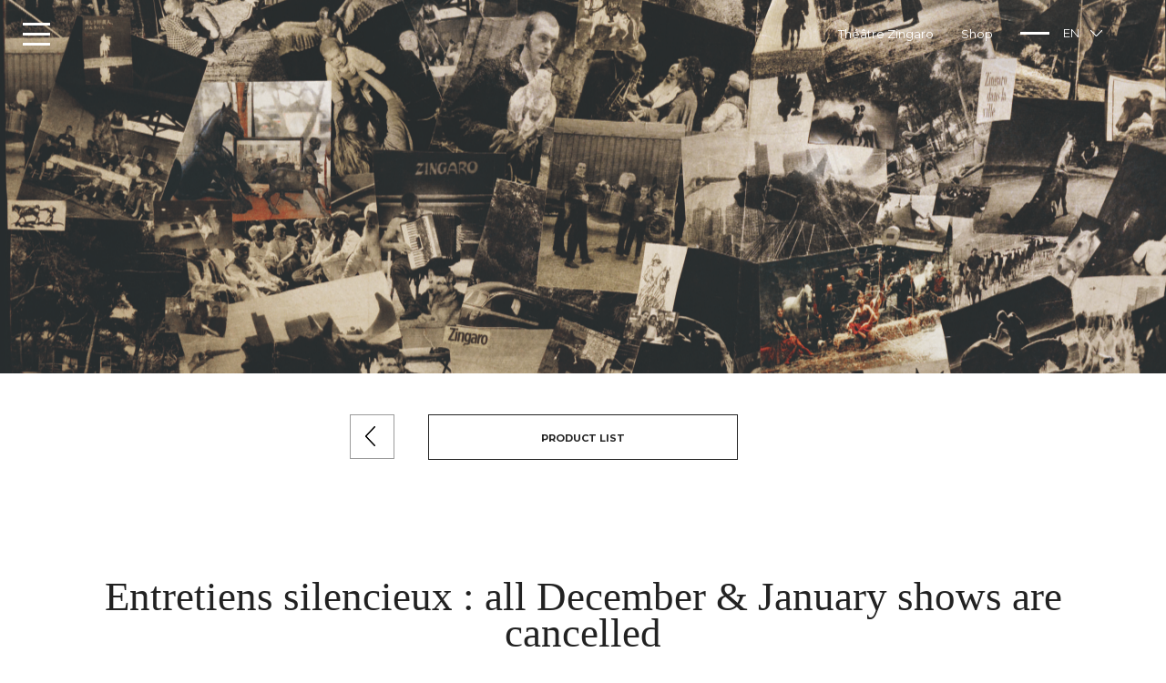

--- FILE ---
content_type: text/html; charset=UTF-8
request_url: https://eshop.bartabas.fr/entretiens-silencieux-update/?lang=en
body_size: 13748
content:
<!DOCTYPE html>
<html lang="en-US" class="no-js">

<head>
    <meta charset="UTF-8">
    <meta name="viewport" content="width=device-width, initial-scale=1, maximum-scale=1, user-scalable=no">
        <title>Entretiens silencieux : all December &amp; January shows are cancelled - Zingaro</title>
    <link rel="profile" href="http://gmpg.org/xfn/11">
    <link rel="shortcut icon" href="/wp-content/themes/adveris/assets/images/favicon.ico">
        <!--[if lt IE 9]>
    <script src="//html5shiv.googlecode.com/svn/trunk/html5.js"></script><![endif]-->
    <link href="https://fonts.googleapis.com/css?family=Montserrat:400,700|Roboto" rel="stylesheet">
    <link rel="stylesheet" href="https://maxcdn.bootstrapcdn.com/font-awesome/4.6.3/css/font-awesome.min.css">
    <link rel="stylesheet" href="/wp-content/themes/adveris/overstyle.css">
    <meta name='robots' content='index, follow, max-image-preview:large, max-snippet:-1, max-video-preview:-1' />
<link rel="alternate" hreflang="en" href="https://eshop.zingaro.fr/entretiens-silencieux-update/?lang=en" />
<link rel="alternate" hreflang="fr" href="https://eshop.zingaro.fr/entretiens-silencieux-suite-au-confinement/" />
<link rel="alternate" hreflang="x-default" href="https://eshop.zingaro.fr/entretiens-silencieux-suite-au-confinement/" />

	<!-- This site is optimized with the Yoast SEO plugin v26.6 - https://yoast.com/wordpress/plugins/seo/ -->
	<link rel="canonical" href="https://eshop.zingaro.fr/entretiens-silencieux-update/?lang=en" />
	<meta property="og:locale" content="en_US" />
	<meta property="og:type" content="article" />
	<meta property="og:title" content="Entretiens silencieux : all December &amp; January shows are cancelled - Zingaro" />
	<meta property="og:description" content="Dear audience, Due to the latest announcement of the French governement, all December &amp; January shows of Entretiens Silencieux are cancelled. * If you had already purchased tickets with Zingaro, Le Festival d&#8217;Automne à Paris, or online (fnac, digitick, etc.) : You will receive an email with the steps to follow in order to get a refund. If you bought your ticket in a store without disclosing your email address, ..." />
	<meta property="og:url" content="https://eshop.zingaro.fr/entretiens-silencieux-update/?lang=en" />
	<meta property="og:site_name" content="Zingaro" />
	<meta property="article:published_time" content="2020-10-30T16:43:25+00:00" />
	<meta property="article:modified_time" content="2020-12-22T10:33:28+00:00" />
	<meta property="og:image" content="https://eshop.zingaro.fr/wp-content/uploads/2020/08/DSR9261-R1-texture-.jpg" />
	<meta property="og:image:width" content="1771" />
	<meta property="og:image:height" content="1181" />
	<meta property="og:image:type" content="image/jpeg" />
	<meta name="author" content="julie.duthey" />
	<meta name="twitter:card" content="summary_large_image" />
	<meta name="twitter:label1" content="Written by" />
	<meta name="twitter:data1" content="julie.duthey" />
	<meta name="twitter:label2" content="Est. reading time" />
	<meta name="twitter:data2" content="1 minute" />
	<script type="application/ld+json" class="yoast-schema-graph">{"@context":"https://schema.org","@graph":[{"@type":"Article","@id":"https://eshop.zingaro.fr/entretiens-silencieux-update/?lang=en#article","isPartOf":{"@id":"https://eshop.zingaro.fr/entretiens-silencieux-update/?lang=en"},"author":{"name":"julie.duthey","@id":"https://eshop.zingaro.fr/#/schema/person/c91538281d5dcae6d6502ea1c763415d"},"headline":"Entretiens silencieux : all December &#038; January shows are cancelled","datePublished":"2020-10-30T16:43:25+00:00","dateModified":"2020-12-22T10:33:28+00:00","mainEntityOfPage":{"@id":"https://eshop.zingaro.fr/entretiens-silencieux-update/?lang=en"},"wordCount":116,"publisher":{"@id":"https://eshop.zingaro.fr/#organization"},"image":{"@id":"https://eshop.zingaro.fr/entretiens-silencieux-update/?lang=en#primaryimage"},"thumbnailUrl":"https://eshop.zingaro.fr/wp-content/uploads/2020/08/DSR9261-R1-texture-.jpg","articleSection":["Bartabas EN","Zingaro EN"],"inLanguage":"en-US"},{"@type":"WebPage","@id":"https://eshop.zingaro.fr/entretiens-silencieux-update/?lang=en","url":"https://eshop.zingaro.fr/entretiens-silencieux-update/?lang=en","name":"Entretiens silencieux : all December & January shows are cancelled - Zingaro","isPartOf":{"@id":"https://eshop.zingaro.fr/#website"},"primaryImageOfPage":{"@id":"https://eshop.zingaro.fr/entretiens-silencieux-update/?lang=en#primaryimage"},"image":{"@id":"https://eshop.zingaro.fr/entretiens-silencieux-update/?lang=en#primaryimage"},"thumbnailUrl":"https://eshop.zingaro.fr/wp-content/uploads/2020/08/DSR9261-R1-texture-.jpg","datePublished":"2020-10-30T16:43:25+00:00","dateModified":"2020-12-22T10:33:28+00:00","breadcrumb":{"@id":"https://eshop.zingaro.fr/entretiens-silencieux-update/?lang=en#breadcrumb"},"inLanguage":"en-US","potentialAction":[{"@type":"ReadAction","target":["https://eshop.zingaro.fr/entretiens-silencieux-update/?lang=en"]}]},{"@type":"ImageObject","inLanguage":"en-US","@id":"https://eshop.zingaro.fr/entretiens-silencieux-update/?lang=en#primaryimage","url":"https://eshop.zingaro.fr/wp-content/uploads/2020/08/DSR9261-R1-texture-.jpg","contentUrl":"https://eshop.zingaro.fr/wp-content/uploads/2020/08/DSR9261-R1-texture-.jpg","width":1771,"height":1181},{"@type":"BreadcrumbList","@id":"https://eshop.zingaro.fr/entretiens-silencieux-update/?lang=en#breadcrumb","itemListElement":[{"@type":"ListItem","position":1,"name":"Accueil","item":"https://eshop.zingaro.fr/?lang=en"},{"@type":"ListItem","position":2,"name":"Entretiens silencieux : all December &#038; January shows are cancelled"}]},{"@type":"WebSite","@id":"https://eshop.zingaro.fr/#website","url":"https://eshop.zingaro.fr/","name":"Zingaro","description":"Un site utilisant WordPress","publisher":{"@id":"https://eshop.zingaro.fr/#organization"},"potentialAction":[{"@type":"SearchAction","target":{"@type":"EntryPoint","urlTemplate":"https://eshop.zingaro.fr/?s={search_term_string}"},"query-input":{"@type":"PropertyValueSpecification","valueRequired":true,"valueName":"search_term_string"}}],"inLanguage":"en-US"},{"@type":"Organization","@id":"https://eshop.zingaro.fr/#organization","name":"Zingaro","url":"https://eshop.zingaro.fr/","logo":{"@type":"ImageObject","inLanguage":"en-US","@id":"https://eshop.zingaro.fr/#/schema/logo/image/","url":"https://eshop.zingaro.fr/wp-content/uploads/2016/09/logo-zingaro-noir.png","contentUrl":"https://eshop.zingaro.fr/wp-content/uploads/2016/09/logo-zingaro-noir.png","width":298,"height":109,"caption":"Zingaro"},"image":{"@id":"https://eshop.zingaro.fr/#/schema/logo/image/"}},{"@type":"Person","@id":"https://eshop.zingaro.fr/#/schema/person/c91538281d5dcae6d6502ea1c763415d","name":"julie.duthey","image":{"@type":"ImageObject","inLanguage":"en-US","@id":"https://eshop.zingaro.fr/#/schema/person/image/","url":"https://secure.gravatar.com/avatar/c7f0e817bea160f7a8ee2b67b9c450f1ebcd64cc9d8f9384d7716cec3f86756b?s=96&d=mm&r=g","contentUrl":"https://secure.gravatar.com/avatar/c7f0e817bea160f7a8ee2b67b9c450f1ebcd64cc9d8f9384d7716cec3f86756b?s=96&d=mm&r=g","caption":"julie.duthey"},"sameAs":["contact@adveris.fr"],"url":"https://eshop.zingaro.fr/author/assistante-bartabas/?lang=en"}]}</script>
	<!-- / Yoast SEO plugin. -->


<link rel='dns-prefetch' href='//eshop.zingaro.fr' />
<link rel='dns-prefetch' href='//cdnjs.cloudflare.com' />
<link rel="alternate" title="oEmbed (JSON)" type="application/json+oembed" href="https://eshop.zingaro.fr/wp-json/oembed/1.0/embed?url=https%3A%2F%2Feshop.zingaro.fr%2Fentretiens-silencieux-update%2F%3Flang%3Den" />
<link rel="alternate" title="oEmbed (XML)" type="text/xml+oembed" href="https://eshop.zingaro.fr/wp-json/oembed/1.0/embed?url=https%3A%2F%2Feshop.zingaro.fr%2Fentretiens-silencieux-update%2F%3Flang%3Den&#038;format=xml" />
		<!-- This site uses the Google Analytics by ExactMetrics plugin v8.11.0 - Using Analytics tracking - https://www.exactmetrics.com/ -->
		<!-- Note: ExactMetrics is not currently configured on this site. The site owner needs to authenticate with Google Analytics in the ExactMetrics settings panel. -->
					<!-- No tracking code set -->
				<!-- / Google Analytics by ExactMetrics -->
		<style id='wp-img-auto-sizes-contain-inline-css' type='text/css'>
img:is([sizes=auto i],[sizes^="auto," i]){contain-intrinsic-size:3000px 1500px}
/*# sourceURL=wp-img-auto-sizes-contain-inline-css */
</style>
<link rel='stylesheet' id='jckqv-minstyles-css' href='https://eshop.zingaro.fr/wp-content/plugins/jck-woo-quickview/assets/frontend/css/main.min.css?ver=6.9' type='text/css' media='all' />
<style id='wp-emoji-styles-inline-css' type='text/css'>

	img.wp-smiley, img.emoji {
		display: inline !important;
		border: none !important;
		box-shadow: none !important;
		height: 1em !important;
		width: 1em !important;
		margin: 0 0.07em !important;
		vertical-align: -0.1em !important;
		background: none !important;
		padding: 0 !important;
	}
/*# sourceURL=wp-emoji-styles-inline-css */
</style>
<link rel='stylesheet' id='wp-block-library-css' href='https://eshop.zingaro.fr/wp-includes/css/dist/block-library/style.min.css?ver=6.9' type='text/css' media='all' />
<style id='global-styles-inline-css' type='text/css'>
:root{--wp--preset--aspect-ratio--square: 1;--wp--preset--aspect-ratio--4-3: 4/3;--wp--preset--aspect-ratio--3-4: 3/4;--wp--preset--aspect-ratio--3-2: 3/2;--wp--preset--aspect-ratio--2-3: 2/3;--wp--preset--aspect-ratio--16-9: 16/9;--wp--preset--aspect-ratio--9-16: 9/16;--wp--preset--color--black: #000000;--wp--preset--color--cyan-bluish-gray: #abb8c3;--wp--preset--color--white: #ffffff;--wp--preset--color--pale-pink: #f78da7;--wp--preset--color--vivid-red: #cf2e2e;--wp--preset--color--luminous-vivid-orange: #ff6900;--wp--preset--color--luminous-vivid-amber: #fcb900;--wp--preset--color--light-green-cyan: #7bdcb5;--wp--preset--color--vivid-green-cyan: #00d084;--wp--preset--color--pale-cyan-blue: #8ed1fc;--wp--preset--color--vivid-cyan-blue: #0693e3;--wp--preset--color--vivid-purple: #9b51e0;--wp--preset--gradient--vivid-cyan-blue-to-vivid-purple: linear-gradient(135deg,rgb(6,147,227) 0%,rgb(155,81,224) 100%);--wp--preset--gradient--light-green-cyan-to-vivid-green-cyan: linear-gradient(135deg,rgb(122,220,180) 0%,rgb(0,208,130) 100%);--wp--preset--gradient--luminous-vivid-amber-to-luminous-vivid-orange: linear-gradient(135deg,rgb(252,185,0) 0%,rgb(255,105,0) 100%);--wp--preset--gradient--luminous-vivid-orange-to-vivid-red: linear-gradient(135deg,rgb(255,105,0) 0%,rgb(207,46,46) 100%);--wp--preset--gradient--very-light-gray-to-cyan-bluish-gray: linear-gradient(135deg,rgb(238,238,238) 0%,rgb(169,184,195) 100%);--wp--preset--gradient--cool-to-warm-spectrum: linear-gradient(135deg,rgb(74,234,220) 0%,rgb(151,120,209) 20%,rgb(207,42,186) 40%,rgb(238,44,130) 60%,rgb(251,105,98) 80%,rgb(254,248,76) 100%);--wp--preset--gradient--blush-light-purple: linear-gradient(135deg,rgb(255,206,236) 0%,rgb(152,150,240) 100%);--wp--preset--gradient--blush-bordeaux: linear-gradient(135deg,rgb(254,205,165) 0%,rgb(254,45,45) 50%,rgb(107,0,62) 100%);--wp--preset--gradient--luminous-dusk: linear-gradient(135deg,rgb(255,203,112) 0%,rgb(199,81,192) 50%,rgb(65,88,208) 100%);--wp--preset--gradient--pale-ocean: linear-gradient(135deg,rgb(255,245,203) 0%,rgb(182,227,212) 50%,rgb(51,167,181) 100%);--wp--preset--gradient--electric-grass: linear-gradient(135deg,rgb(202,248,128) 0%,rgb(113,206,126) 100%);--wp--preset--gradient--midnight: linear-gradient(135deg,rgb(2,3,129) 0%,rgb(40,116,252) 100%);--wp--preset--font-size--small: 13px;--wp--preset--font-size--medium: 20px;--wp--preset--font-size--large: 36px;--wp--preset--font-size--x-large: 42px;--wp--preset--spacing--20: 0.44rem;--wp--preset--spacing--30: 0.67rem;--wp--preset--spacing--40: 1rem;--wp--preset--spacing--50: 1.5rem;--wp--preset--spacing--60: 2.25rem;--wp--preset--spacing--70: 3.38rem;--wp--preset--spacing--80: 5.06rem;--wp--preset--shadow--natural: 6px 6px 9px rgba(0, 0, 0, 0.2);--wp--preset--shadow--deep: 12px 12px 50px rgba(0, 0, 0, 0.4);--wp--preset--shadow--sharp: 6px 6px 0px rgba(0, 0, 0, 0.2);--wp--preset--shadow--outlined: 6px 6px 0px -3px rgb(255, 255, 255), 6px 6px rgb(0, 0, 0);--wp--preset--shadow--crisp: 6px 6px 0px rgb(0, 0, 0);}:where(.is-layout-flex){gap: 0.5em;}:where(.is-layout-grid){gap: 0.5em;}body .is-layout-flex{display: flex;}.is-layout-flex{flex-wrap: wrap;align-items: center;}.is-layout-flex > :is(*, div){margin: 0;}body .is-layout-grid{display: grid;}.is-layout-grid > :is(*, div){margin: 0;}:where(.wp-block-columns.is-layout-flex){gap: 2em;}:where(.wp-block-columns.is-layout-grid){gap: 2em;}:where(.wp-block-post-template.is-layout-flex){gap: 1.25em;}:where(.wp-block-post-template.is-layout-grid){gap: 1.25em;}.has-black-color{color: var(--wp--preset--color--black) !important;}.has-cyan-bluish-gray-color{color: var(--wp--preset--color--cyan-bluish-gray) !important;}.has-white-color{color: var(--wp--preset--color--white) !important;}.has-pale-pink-color{color: var(--wp--preset--color--pale-pink) !important;}.has-vivid-red-color{color: var(--wp--preset--color--vivid-red) !important;}.has-luminous-vivid-orange-color{color: var(--wp--preset--color--luminous-vivid-orange) !important;}.has-luminous-vivid-amber-color{color: var(--wp--preset--color--luminous-vivid-amber) !important;}.has-light-green-cyan-color{color: var(--wp--preset--color--light-green-cyan) !important;}.has-vivid-green-cyan-color{color: var(--wp--preset--color--vivid-green-cyan) !important;}.has-pale-cyan-blue-color{color: var(--wp--preset--color--pale-cyan-blue) !important;}.has-vivid-cyan-blue-color{color: var(--wp--preset--color--vivid-cyan-blue) !important;}.has-vivid-purple-color{color: var(--wp--preset--color--vivid-purple) !important;}.has-black-background-color{background-color: var(--wp--preset--color--black) !important;}.has-cyan-bluish-gray-background-color{background-color: var(--wp--preset--color--cyan-bluish-gray) !important;}.has-white-background-color{background-color: var(--wp--preset--color--white) !important;}.has-pale-pink-background-color{background-color: var(--wp--preset--color--pale-pink) !important;}.has-vivid-red-background-color{background-color: var(--wp--preset--color--vivid-red) !important;}.has-luminous-vivid-orange-background-color{background-color: var(--wp--preset--color--luminous-vivid-orange) !important;}.has-luminous-vivid-amber-background-color{background-color: var(--wp--preset--color--luminous-vivid-amber) !important;}.has-light-green-cyan-background-color{background-color: var(--wp--preset--color--light-green-cyan) !important;}.has-vivid-green-cyan-background-color{background-color: var(--wp--preset--color--vivid-green-cyan) !important;}.has-pale-cyan-blue-background-color{background-color: var(--wp--preset--color--pale-cyan-blue) !important;}.has-vivid-cyan-blue-background-color{background-color: var(--wp--preset--color--vivid-cyan-blue) !important;}.has-vivid-purple-background-color{background-color: var(--wp--preset--color--vivid-purple) !important;}.has-black-border-color{border-color: var(--wp--preset--color--black) !important;}.has-cyan-bluish-gray-border-color{border-color: var(--wp--preset--color--cyan-bluish-gray) !important;}.has-white-border-color{border-color: var(--wp--preset--color--white) !important;}.has-pale-pink-border-color{border-color: var(--wp--preset--color--pale-pink) !important;}.has-vivid-red-border-color{border-color: var(--wp--preset--color--vivid-red) !important;}.has-luminous-vivid-orange-border-color{border-color: var(--wp--preset--color--luminous-vivid-orange) !important;}.has-luminous-vivid-amber-border-color{border-color: var(--wp--preset--color--luminous-vivid-amber) !important;}.has-light-green-cyan-border-color{border-color: var(--wp--preset--color--light-green-cyan) !important;}.has-vivid-green-cyan-border-color{border-color: var(--wp--preset--color--vivid-green-cyan) !important;}.has-pale-cyan-blue-border-color{border-color: var(--wp--preset--color--pale-cyan-blue) !important;}.has-vivid-cyan-blue-border-color{border-color: var(--wp--preset--color--vivid-cyan-blue) !important;}.has-vivid-purple-border-color{border-color: var(--wp--preset--color--vivid-purple) !important;}.has-vivid-cyan-blue-to-vivid-purple-gradient-background{background: var(--wp--preset--gradient--vivid-cyan-blue-to-vivid-purple) !important;}.has-light-green-cyan-to-vivid-green-cyan-gradient-background{background: var(--wp--preset--gradient--light-green-cyan-to-vivid-green-cyan) !important;}.has-luminous-vivid-amber-to-luminous-vivid-orange-gradient-background{background: var(--wp--preset--gradient--luminous-vivid-amber-to-luminous-vivid-orange) !important;}.has-luminous-vivid-orange-to-vivid-red-gradient-background{background: var(--wp--preset--gradient--luminous-vivid-orange-to-vivid-red) !important;}.has-very-light-gray-to-cyan-bluish-gray-gradient-background{background: var(--wp--preset--gradient--very-light-gray-to-cyan-bluish-gray) !important;}.has-cool-to-warm-spectrum-gradient-background{background: var(--wp--preset--gradient--cool-to-warm-spectrum) !important;}.has-blush-light-purple-gradient-background{background: var(--wp--preset--gradient--blush-light-purple) !important;}.has-blush-bordeaux-gradient-background{background: var(--wp--preset--gradient--blush-bordeaux) !important;}.has-luminous-dusk-gradient-background{background: var(--wp--preset--gradient--luminous-dusk) !important;}.has-pale-ocean-gradient-background{background: var(--wp--preset--gradient--pale-ocean) !important;}.has-electric-grass-gradient-background{background: var(--wp--preset--gradient--electric-grass) !important;}.has-midnight-gradient-background{background: var(--wp--preset--gradient--midnight) !important;}.has-small-font-size{font-size: var(--wp--preset--font-size--small) !important;}.has-medium-font-size{font-size: var(--wp--preset--font-size--medium) !important;}.has-large-font-size{font-size: var(--wp--preset--font-size--large) !important;}.has-x-large-font-size{font-size: var(--wp--preset--font-size--x-large) !important;}
/*# sourceURL=global-styles-inline-css */
</style>

<style id='classic-theme-styles-inline-css' type='text/css'>
/*! This file is auto-generated */
.wp-block-button__link{color:#fff;background-color:#32373c;border-radius:9999px;box-shadow:none;text-decoration:none;padding:calc(.667em + 2px) calc(1.333em + 2px);font-size:1.125em}.wp-block-file__button{background:#32373c;color:#fff;text-decoration:none}
/*# sourceURL=/wp-includes/css/classic-themes.min.css */
</style>
<link rel='stylesheet' id='woof-css' href='https://eshop.zingaro.fr/wp-content/plugins/woocommerce-products-filter/css/front.css?ver=1.3.7.4' type='text/css' media='all' />
<style id='woof-inline-css' type='text/css'>

.woof_products_top_panel li span, .woof_products_top_panel2 li span{background: url(https://eshop.zingaro.fr/wp-content/plugins/woocommerce-products-filter/img/delete.png);background-size: 14px 14px;background-repeat: no-repeat;background-position: right;}
.woof_edit_view{
                    display: none;
                }

/*# sourceURL=woof-inline-css */
</style>
<link rel='stylesheet' id='chosen-drop-down-css' href='https://eshop.zingaro.fr/wp-content/plugins/woocommerce-products-filter/js/chosen/chosen.min.css?ver=1.3.7.4' type='text/css' media='all' />
<link rel='stylesheet' id='woof_by_author_html_items-css' href='https://eshop.zingaro.fr/wp-content/plugins/woocommerce-products-filter/ext/by_author/css/by_author.css?ver=1.3.7.4' type='text/css' media='all' />
<link rel='stylesheet' id='woof_by_instock_html_items-css' href='https://eshop.zingaro.fr/wp-content/plugins/woocommerce-products-filter/ext/by_instock/css/by_instock.css?ver=1.3.7.4' type='text/css' media='all' />
<link rel='stylesheet' id='woof_by_onsales_html_items-css' href='https://eshop.zingaro.fr/wp-content/plugins/woocommerce-products-filter/ext/by_onsales/css/by_onsales.css?ver=1.3.7.4' type='text/css' media='all' />
<link rel='stylesheet' id='woof_by_text_html_items-css' href='https://eshop.zingaro.fr/wp-content/plugins/woocommerce-products-filter/ext/by_text/assets/css/front.css?ver=1.3.7.4' type='text/css' media='all' />
<link rel='stylesheet' id='woof_label_html_items-css' href='https://eshop.zingaro.fr/wp-content/plugins/woocommerce-products-filter/ext/label/css/html_types/label.css?ver=1.3.7.4' type='text/css' media='all' />
<link rel='stylesheet' id='woof_select_radio_check_html_items-css' href='https://eshop.zingaro.fr/wp-content/plugins/woocommerce-products-filter/ext/select_radio_check/css/html_types/select_radio_check.css?ver=1.3.7.4' type='text/css' media='all' />
<link rel='stylesheet' id='woof_sd_html_items_checkbox-css' href='https://eshop.zingaro.fr/wp-content/plugins/woocommerce-products-filter/ext/smart_designer/css/elements/checkbox.css?ver=1.3.7.4' type='text/css' media='all' />
<link rel='stylesheet' id='woof_sd_html_items_radio-css' href='https://eshop.zingaro.fr/wp-content/plugins/woocommerce-products-filter/ext/smart_designer/css/elements/radio.css?ver=1.3.7.4' type='text/css' media='all' />
<link rel='stylesheet' id='woof_sd_html_items_switcher-css' href='https://eshop.zingaro.fr/wp-content/plugins/woocommerce-products-filter/ext/smart_designer/css/elements/switcher.css?ver=1.3.7.4' type='text/css' media='all' />
<link rel='stylesheet' id='woof_sd_html_items_color-css' href='https://eshop.zingaro.fr/wp-content/plugins/woocommerce-products-filter/ext/smart_designer/css/elements/color.css?ver=1.3.7.4' type='text/css' media='all' />
<link rel='stylesheet' id='woof_sd_html_items_tooltip-css' href='https://eshop.zingaro.fr/wp-content/plugins/woocommerce-products-filter/ext/smart_designer/css/tooltip.css?ver=1.3.7.4' type='text/css' media='all' />
<link rel='stylesheet' id='woof_sd_html_items_front-css' href='https://eshop.zingaro.fr/wp-content/plugins/woocommerce-products-filter/ext/smart_designer/css/front.css?ver=1.3.7.4' type='text/css' media='all' />
<link rel='stylesheet' id='woof-switcher23-css' href='https://eshop.zingaro.fr/wp-content/plugins/woocommerce-products-filter/css/switcher.css?ver=1.3.7.4' type='text/css' media='all' />
<link rel='stylesheet' id='woocommerce-layout-css' href='https://eshop.zingaro.fr/wp-content/plugins/woocommerce/assets/css/woocommerce-layout.css?ver=10.4.3' type='text/css' media='all' />
<link rel='stylesheet' id='woocommerce-smallscreen-css' href='https://eshop.zingaro.fr/wp-content/plugins/woocommerce/assets/css/woocommerce-smallscreen.css?ver=10.4.3' type='text/css' media='only screen and (max-width: 768px)' />
<link rel='stylesheet' id='woocommerce-general-css' href='https://eshop.zingaro.fr/wp-content/plugins/woocommerce/assets/css/woocommerce.css?ver=10.4.3' type='text/css' media='all' />
<style id='woocommerce-inline-inline-css' type='text/css'>
.woocommerce form .form-row .required { visibility: visible; }
/*# sourceURL=woocommerce-inline-inline-css */
</style>
<link rel='stylesheet' id='style.css-css' href='https://eshop.zingaro.fr/wp-content/themes/adveris/style.css?ver=6.9' type='text/css' media='all' />
<link rel='stylesheet' id='aos-css-css' href='https://eshop.zingaro.fr/wp-content/themes/adveris/bower_components/aos/dist/aos.css?ver=6.9' type='text/css' media='all' />
<link rel='stylesheet' id='owl-carousel.css-css' href='https://eshop.zingaro.fr/wp-content/themes/adveris/bower_components/owl.carousel/dist/assets/owl.carousel.min.css?ver=6.9' type='text/css' media='all' />
<link rel='stylesheet' id='fullcalendar-css-css' href='https://eshop.zingaro.fr/wp-content/themes/adveris/bower_components/fullcalendar/dist/fullcalendar.min.css?ver=6.9' type='text/css' media='all' />
<link rel='stylesheet' id='sib-front-css-css' href='https://eshop.zingaro.fr/wp-content/plugins/mailin/css/mailin-front.css?ver=6.9' type='text/css' media='all' />
<script type="text/javascript" src="https://eshop.zingaro.fr/wp-includes/js/jquery/jquery.min.js?ver=3.7.1" id="jquery-core-js"></script>
<script type="text/javascript" src="https://eshop.zingaro.fr/wp-includes/js/jquery/jquery-migrate.min.js?ver=3.4.1" id="jquery-migrate-js"></script>
<script type="text/javascript" id="wpml-cookie-js-extra">
/* <![CDATA[ */
var wpml_cookies = {"wp-wpml_current_language":{"value":"en","expires":1,"path":"/"}};
var wpml_cookies = {"wp-wpml_current_language":{"value":"en","expires":1,"path":"/"}};
//# sourceURL=wpml-cookie-js-extra
/* ]]> */
</script>
<script type="text/javascript" src="https://eshop.zingaro.fr/wp-content/plugins/sitepress-multilingual-cms/res/js/cookies/language-cookie.js?ver=486900" id="wpml-cookie-js" defer="defer" data-wp-strategy="defer"></script>
<script type="text/javascript" id="woof-husky-js-extra">
/* <![CDATA[ */
var woof_husky_txt = {"ajax_url":"https://eshop.zingaro.fr/wp-admin/admin-ajax.php","plugin_uri":"https://eshop.zingaro.fr/wp-content/plugins/woocommerce-products-filter/ext/by_text/","loader":"https://eshop.zingaro.fr/wp-content/plugins/woocommerce-products-filter/ext/by_text/assets/img/ajax-loader.gif","not_found":"Nothing found!","prev":"Prev","next":"Next","site_link":"https://eshop.zingaro.fr","default_data":{"placeholder":"","behavior":"title","search_by_full_word":0,"autocomplete":1,"how_to_open_links":0,"taxonomy_compatibility":0,"sku_compatibility":0,"custom_fields":"","search_desc_variant":0,"view_text_length":10,"min_symbols":3,"max_posts":10,"image":"","notes_for_customer":"","template":"default","max_open_height":300,"page":0}};
//# sourceURL=woof-husky-js-extra
/* ]]> */
</script>
<script type="text/javascript" src="https://eshop.zingaro.fr/wp-content/plugins/woocommerce-products-filter/ext/by_text/assets/js/husky.js?ver=1.3.7.4" id="woof-husky-js"></script>
<script type="text/javascript" src="https://eshop.zingaro.fr/wp-content/plugins/woocommerce/assets/js/jquery-blockui/jquery.blockUI.min.js?ver=2.7.0-wc.10.4.3" id="wc-jquery-blockui-js" defer="defer" data-wp-strategy="defer"></script>
<script type="text/javascript" id="wc-add-to-cart-js-extra">
/* <![CDATA[ */
var wc_add_to_cart_params = {"ajax_url":"/wp-admin/admin-ajax.php?lang=en","wc_ajax_url":"/?lang=en&wc-ajax=%%endpoint%%","i18n_view_cart":"View cart","cart_url":"https://eshop.zingaro.fr/panier/?lang=en","is_cart":"","cart_redirect_after_add":"no"};
//# sourceURL=wc-add-to-cart-js-extra
/* ]]> */
</script>
<script type="text/javascript" src="https://eshop.zingaro.fr/wp-content/plugins/woocommerce/assets/js/frontend/add-to-cart.min.js?ver=10.4.3" id="wc-add-to-cart-js" defer="defer" data-wp-strategy="defer"></script>
<script type="text/javascript" src="https://eshop.zingaro.fr/wp-content/plugins/woocommerce/assets/js/js-cookie/js.cookie.min.js?ver=2.1.4-wc.10.4.3" id="wc-js-cookie-js" defer="defer" data-wp-strategy="defer"></script>
<script type="text/javascript" id="woocommerce-js-extra">
/* <![CDATA[ */
var woocommerce_params = {"ajax_url":"/wp-admin/admin-ajax.php?lang=en","wc_ajax_url":"/?lang=en&wc-ajax=%%endpoint%%","i18n_password_show":"Show password","i18n_password_hide":"Hide password"};
//# sourceURL=woocommerce-js-extra
/* ]]> */
</script>
<script type="text/javascript" src="https://eshop.zingaro.fr/wp-content/plugins/woocommerce/assets/js/frontend/woocommerce.min.js?ver=10.4.3" id="woocommerce-js" defer="defer" data-wp-strategy="defer"></script>
<script type="text/javascript" id="sib-front-js-js-extra">
/* <![CDATA[ */
var sibErrMsg = {"invalidMail":"Please fill out valid email address","requiredField":"Please fill out required fields","invalidDateFormat":"Please fill out valid date format","invalidSMSFormat":"Please fill out valid phone number"};
var ajax_sib_front_object = {"ajax_url":"https://eshop.zingaro.fr/wp-admin/admin-ajax.php","ajax_nonce":"905bce4a4e","flag_url":"https://eshop.zingaro.fr/wp-content/plugins/mailin/img/flags/"};
//# sourceURL=sib-front-js-js-extra
/* ]]> */
</script>
<script type="text/javascript" src="https://eshop.zingaro.fr/wp-content/plugins/mailin/js/mailin-front.js?ver=1764261249" id="sib-front-js-js"></script>
<link rel="https://api.w.org/" href="https://eshop.zingaro.fr/wp-json/" /><link rel="alternate" title="JSON" type="application/json" href="https://eshop.zingaro.fr/wp-json/wp/v2/posts/7276" /><link rel="EditURI" type="application/rsd+xml" title="RSD" href="https://eshop.zingaro.fr/xmlrpc.php?rsd" />
<meta name="generator" content="WordPress 6.9" />
<meta name="generator" content="WooCommerce 10.4.3" />
<link rel='shortlink' href='https://eshop.zingaro.fr/?p=7276&#038;lang=en' />
<meta name="generator" content="WPML ver:4.8.6 stt:1,4;" />
    <script type="text/javascript">
        var ajaxurl = 'https://eshop.zingaro.fr/wp-admin/admin-ajax.php';
    </script>	<noscript><style>.woocommerce-product-gallery{ opacity: 1 !important; }</style></noscript>
	<style>

/* QV Button */

.jckqvBtn {
		display: table;

		float: left;
		margin: 0px 0px 10px 0px;
		padding: 0px 0px 0px 0px;
		
    border-top-left-radius: 4px;
	border-top-right-radius: 4px;
	border-bottom-right-radius: 4px;
	border-bottom-left-radius: 4px;
}

.jckqvBtn:hover {
	}

/* Magnific Specific */

.mfp-bg {
	background: #000000;
	-ms-filter: "progid:DXImageTransform.Microsoft.Alpha(Opacity=8)";
	filter: alpha(opacity=8);
	-moz-opacity: 0.8;
	-khtml-opacity: 0.8;
	opacity: 0.8;
}

</style>		<style type="text/css" id="wp-custom-css">
			.hustle-modal{
	opacity:1 !important;
}		</style>
		    <style>
        .box-shop {
            height: 250px;
        }

        @media screen and (max-width: 992px) {
            .box-shop {
                height: auto;
            }
        }

        .woocommerce div.product form.cart .button {
            margin-top: 0px !important;
        }

        .woocommerce div.product form.cart .variations label {
            padding: 0;
            width: 100%;
            text-align: left;
            display: block;
            color: #000;
        }

        .woocommerce div.product form.cart .variations .value {
            display: block;
            float: left;
            position: relative;
        }

        .woocommerce div.product form.cart .variations select {
            -webkit-appearance: initial;
            border: 1px solid #D6D6D6;
            color: #000;
            padding: 10px 20px;
            margin: 0;
            width: 200px;
            text-align: center;
            margin-right: 15px;
            background: none;
            position: relative;
        }

        .woocommerce div.product form.cart .variations .value:before {
            content: "";
            background: url('/wp-content/themes/adveris/assets/images/select_b.png') no-repeat;
            position: absolute;
            left: 174px;
            top: 19px;
            height: 8px;
            width: 13px;
            display: block;
        }

        .woocommerce .quantity .qty {
            height: 50px;
            border: 1px solid #D6D6D6;
        }
    </style>
<link rel='stylesheet' id='wc-blocks-style-css' href='https://eshop.zingaro.fr/wp-content/plugins/woocommerce/assets/client/blocks/wc-blocks.css?ver=wc-10.4.3' type='text/css' media='all' />
<link rel='stylesheet' id='woof_sections_style-css' href='https://eshop.zingaro.fr/wp-content/plugins/woocommerce-products-filter/ext/sections/css/sections.css?ver=1.3.7.4' type='text/css' media='all' />
<link rel='stylesheet' id='woof_tooltip-css-css' href='https://eshop.zingaro.fr/wp-content/plugins/woocommerce-products-filter/js/tooltip/css/tooltipster.bundle.min.css?ver=1.3.7.4' type='text/css' media='all' />
<link rel='stylesheet' id='woof_tooltip-css-noir-css' href='https://eshop.zingaro.fr/wp-content/plugins/woocommerce-products-filter/js/tooltip/css/plugins/tooltipster/sideTip/themes/tooltipster-sideTip-noir.min.css?ver=1.3.7.4' type='text/css' media='all' />
<link rel='stylesheet' id='ion.range-slider-css' href='https://eshop.zingaro.fr/wp-content/plugins/woocommerce-products-filter/js/ion.range-slider/css/ion.rangeSlider.css?ver=1.3.7.4' type='text/css' media='all' />
<link rel='stylesheet' id='woof-front-builder-css-css' href='https://eshop.zingaro.fr/wp-content/plugins/woocommerce-products-filter/ext/front_builder/css/front-builder.css?ver=1.3.7.4' type='text/css' media='all' />
<link rel='stylesheet' id='woof-slideout-tab-css-css' href='https://eshop.zingaro.fr/wp-content/plugins/woocommerce-products-filter/ext/slideout/css/jquery.tabSlideOut.css?ver=1.3.7.4' type='text/css' media='all' />
<link rel='stylesheet' id='woof-slideout-css-css' href='https://eshop.zingaro.fr/wp-content/plugins/woocommerce-products-filter/ext/slideout/css/slideout.css?ver=1.3.7.4' type='text/css' media='all' />
</head>



        <body class="wp-singular post-template-default single single-post postid-7276 single-format-standard wp-theme-adveris theme-adveris woocommerce-no-js">
        
        
                            <div id="loader" style="background: url('https://eshop.zingaro.fr/wp-content/themes/adveris/assets/images/loader-default.jpg') no-repeat center center #fff"></div>
            
            <header id="header" style="background-image: url('https://eshop.zingaro.fr/wp-content/uploads/2025/05/Photo-Almanach-30-ans-scaled.jpg')">
                <nav class="navbar navbar-default">
                    <style>
    .menu-item-758 a {
        font-weight: bolder !important;
    }
</style>
<div class="navbar-header">
    <button type="button" class="menu-toggler collapsed"></button>
    <div id="menu" class="menu-collapse">
                                    <div class="part row">
                    <div class="website">
                        <a href="1348">Home test&nbsp;<span class="hidden-desktop hidden-sm">▾</span></a>
                    </div>
                    <div class="submenuWidth">
                        <div class="row">
                                                    </div>
                    </div>
                </div>
                            <div class="part row">
                    <div class="website">
                        <a href="1400">Bartabas&nbsp;<span class="hidden-desktop hidden-sm">▾</span></a>
                    </div>
                    <div class="submenuWidth">
                        <div class="row">
                                                                                                <div class="elem col-sm-6">
                                        <a href="">Presentation</a>
                                    </div>
                                                                    <div class="elem col-sm-6">
                                        <a href="">Horses</a>
                                    </div>
                                                                    <div class="elem col-sm-6">
                                        <a href="">The caravan</a>
                                    </div>
                                                                    <div class="elem col-sm-6">
                                        <a href="">Films</a>
                                    </div>
                                                                    <div class="elem col-sm-6">
                                        <a href="https://eshop.zingaro.fr/actualities/?lang=en">News</a>
                                    </div>
                                                                    <div class="elem col-sm-6">
                                        <a href="https://eshop.zingaro.fr/shop/?lang=en">Shop</a>
                                    </div>
                                                                    <div class="elem col-sm-6">
                                        <a href="">Reservation</a>
                                    </div>
                                                                                    </div>
                    </div>
                </div>
                            <div class="part row">
                    <div class="website">
                        <a href="1395">Zingaro Theater&nbsp;<span class="hidden-desktop hidden-sm">▾</span></a>
                    </div>
                    <div class="submenuWidth">
                        <div class="row">
                                                                                                <div class="elem col-sm-6">
                                        <a href="">Presentation</a>
                                    </div>
                                                                    <div class="elem col-sm-6">
                                        <a href="">Shows</a>
                                    </div>
                                                                    <div class="elem col-sm-6">
                                        <a href="">The theater</a>
                                    </div>
                                                                    <div class="elem col-sm-6">
                                        <a href="">The tribe</a>
                                    </div>
                                                                    <div class="elem col-sm-6">
                                        <a href="">The big top</a>
                                    </div>
                                                                    <div class="elem col-sm-6">
                                        <a href="https://eshop.zingaro.fr/actualities/?lang=en">News</a>
                                    </div>
                                                                    <div class="elem col-sm-6">
                                        <a href="https://eshop.zingaro.fr/shop/?lang=en">Shop</a>
                                    </div>
                                                                    <div class="elem col-sm-6">
                                        <a href="">Booking</a>
                                    </div>
                                                                                    </div>
                    </div>
                </div>
                            <div class="part row">
                    <div class="website">
                        <a href="1535">Equestrian Academy&nbsp;<span class="hidden-desktop hidden-sm">▾</span></a>
                    </div>
                    <div class="submenuWidth">
                        <div class="row">
                                                                                                <div class="elem col-sm-6">
                                        <a href="">Presentation</a>
                                    </div>
                                                                    <div class="elem col-sm-6">
                                        <a href="">Shows</a>
                                    </div>
                                                                    <div class="elem col-sm-6">
                                        <a href="">The place</a>
                                    </div>
                                                                    <div class="elem col-sm-6">
                                        <a href="">Privatization</a>
                                    </div>
                                                                    <div class="elem col-sm-6">
                                        <a href="">The academy</a>
                                    </div>
                                                                    <div class="elem col-sm-6">
                                        <a href="https://eshop.zingaro.fr/shop/?lang=en">Shop</a>
                                    </div>
                                                                    <div class="elem col-sm-6">
                                        <a href="">Booking</a>
                                    </div>
                                                                                    </div>
                    </div>
                </div>
                    
        <div class="lang">
            en | <a href="https://eshop.zingaro.fr/entretiens-silencieux-suite-au-confinement/">fr</a>        </div>

        <div class="language-container">
            <ul id="menu-academie-equestre-de-versailles" class="nav navbar-nav pull-right"><li id="menu-item-651" class="menu-item menu-item-type-post_type menu-item-object-page menu-item-651"><a href="https://eshop.zingaro.fr/academie-equestre-de-versailles/presentation-academie/">Presentation</a></li>
<li id="menu-item-660" class="menu-item menu-item-type-post_type menu-item-object-page menu-item-660"><a href="https://eshop.zingaro.fr/academie-equestre-de-versailles/spectacle/">Shows</a></li>
<li id="menu-item-658" class="menu-item menu-item-type-post_type menu-item-object-page menu-item-658"><a href="https://eshop.zingaro.fr/academie-equestre-de-versailles/le-lieu/">The Place</a></li>
<li id="menu-item-656" class="menu-item menu-item-type-post_type menu-item-object-page menu-item-656"><a href="https://eshop.zingaro.fr/academie-equestre-de-versailles/entreprises/">Privatization</a></li>
<li id="menu-item-657" class="menu-item menu-item-type-post_type menu-item-object-page menu-item-657"><a href="https://eshop.zingaro.fr/academie-equestre-de-versailles/l-academie/">The Academy</a></li>
<li id="menu-item-934" class="menu-item menu-item-type-post_type menu-item-object-page menu-item-934"><a href="https://eshop.zingaro.fr/boutique/">Shop</a></li>
<li id="menu-item-1158" class="menu-item menu-item-type-custom menu-item-object-custom menu-item-1158"><a target="_blank" href="http://acadequestre.fnacspectacles.com">Réservation</a></li>
<li class="language"><select><option value="https://eshop.zingaro.fr/entretiens-silencieux-update/?lang=en" selected>EN</option><option value="https://eshop.zingaro.fr/entretiens-silencieux-suite-au-confinement/" >FR</option></select></li></ul></ul>        </div>
    </div>
</div>                                            <div class="container">
                            <div id="navbar" class="hidden-xs hidden-sm">
                                <ul id="menu-general" class="nav navbar-nav pull-right"><li id="menu-item-8077" class="menu-item menu-item-type-custom menu-item-object-custom menu-item-8077"><a href="https://www.zingaro.fr/">Théâtre Zingaro</a></li>
<li id="menu-item-933" class="menu-item menu-item-type-post_type menu-item-object-page menu-item-933"><a href="https://eshop.zingaro.fr/boutique/">Shop</a></li>
<li class="language"><select><option value="https://eshop.zingaro.fr/entretiens-silencieux-update/?lang=en" selected>EN</option><option value="https://eshop.zingaro.fr/entretiens-silencieux-suite-au-confinement/" >FR</option></select></li></ul></ul>                            </div>
                        </div>
                                    </nav>
            </header>

        
    <section class="container">
                    <section class="navSingle row no-border">
    <div class="col-md-6 col-md-offset-3">
                                    <div class="col-xs-2">
                <a href="https://eshop.zingaro.fr/entretiens-silencieux-le-nouveau-solo-de-bartabas-avec-son-cheval-tsar/?lang=en"><img src="https://eshop.zingaro.fr/wp-content/themes/adveris/assets/images/navArrowLeft.jpg" alt=""></a>
            </div>
                <div class="col-xs-8">
            <a href="https://eshop.zingaro.fr/shop/?lang=en" class="link">Product list</a>
        </div>
            </div>
</section>            <section class="head no-border">
                <h1>Entretiens silencieux : all December &#038; January shows are cancelled</h1>
                <span class="date">30.10.2020</span>
            </section>
            <section class="contenu_wp no-border">
                <p style="text-align: center;">Dear audience,</p>
<p style="text-align: center;"><strong>Due to the latest announcement of the French governement, </strong></p>
<p style="text-align: center;"><strong>all December &amp; January shows of <em>Entretiens Silencieux</em> are cancelled.</strong></p>
<p style="text-align: center;">*</p>
<p style="text-align: center;"><strong><em>If you had already purchased tickets with Zingaro, Le Festival d&#8217;Automne à Paris, or online (fnac, digitick, etc.) :</em></strong></p>
<p style="text-align: center;">You will receive an email with the steps to follow in order to get a refund.</p>
<p style="text-align: center;">If you bought your ticket in a store without disclosing your email address, please return to the store to ask for your refund.</p>
<p>&nbsp;</p>
<p style="text-align: center;"><strong>We would like to thank you again so much for your support and understanding!</strong></p>
<p style="text-align: center;"><strong>We will keep you posted about our 2021 schedule.</strong></p>
<p style="text-align: center;"><strong>Le Théâtre Équestre Zingaro</strong></p>
<p style="text-align: center;"><img decoding="async" class="alignnone wp-image-7496" src="https://eshop.zingaro.fr/wp-content/uploads/2020/10/Bartabas-et-Tsar-qui-regarde-c-JL-SAUVAT-1024x773.jpg" alt="" width="305" height="230" srcset="https://eshop.zingaro.fr/wp-content/uploads/2020/10/Bartabas-et-Tsar-qui-regarde-c-JL-SAUVAT-1024x773.jpg 1024w, https://eshop.zingaro.fr/wp-content/uploads/2020/10/Bartabas-et-Tsar-qui-regarde-c-JL-SAUVAT-600x453.jpg 600w, https://eshop.zingaro.fr/wp-content/uploads/2020/10/Bartabas-et-Tsar-qui-regarde-c-JL-SAUVAT-300x227.jpg 300w, https://eshop.zingaro.fr/wp-content/uploads/2020/10/Bartabas-et-Tsar-qui-regarde-c-JL-SAUVAT-768x580.jpg 768w, https://eshop.zingaro.fr/wp-content/uploads/2020/10/Bartabas-et-Tsar-qui-regarde-c-JL-SAUVAT-1536x1160.jpg 1536w, https://eshop.zingaro.fr/wp-content/uploads/2020/10/Bartabas-et-Tsar-qui-regarde-c-JL-SAUVAT-662x500.jpg 662w, https://eshop.zingaro.fr/wp-content/uploads/2020/10/Bartabas-et-Tsar-qui-regarde-c-JL-SAUVAT-143x108.jpg 143w, https://eshop.zingaro.fr/wp-content/uploads/2020/10/Bartabas-et-Tsar-qui-regarde-c-JL-SAUVAT.jpg 1888w" sizes="(max-width: 305px) 100vw, 305px" /></p>
<p style="text-align: center;">Drawing © Jean-Louis Sauvat</p>
            </section>
            <section class="navSingle row no-border">
    <div class="col-md-6 col-md-offset-3">
                                    <div class="col-xs-2">
                <a href="https://eshop.zingaro.fr/entretiens-silencieux-le-nouveau-solo-de-bartabas-avec-son-cheval-tsar/?lang=en"><img src="https://eshop.zingaro.fr/wp-content/themes/adveris/assets/images/navArrowLeft.jpg" alt=""></a>
            </div>
                <div class="col-xs-8">
            <a href="https://eshop.zingaro.fr/shop/?lang=en" class="link">Product list</a>
        </div>
            </div>
</section>            </section>


    <style>
        .logo-partenaire img {
            height: 40px;
            margin: 27px auto 0 auto;
        }
    </style>

    <footer id="footer">
        <div class="container">
                                    <section class="newsletter center">
                
                <a href="https://www.iledefrance.fr/" class="logo-partenaire" target="_blank"><img src="https://eshop.zingaro.fr/wp-content/uploads/2020/06/idf.png" alt="logo"/></a>

                <div class="copyright">
                    &copy; Bartabas. 2026 .
                    All rights reserved .
                    <a href="">Pro area</a> .
                    <a href="">Terms of sales</a> .
                    <a href="">Legal notice</a> .
                    <a href="http://www.adveris.fr" target="_blank">Website creation : Adveris</a>
                </div>
            </section>
        </div>
    </footer>

<script type="speculationrules">
{"prefetch":[{"source":"document","where":{"and":[{"href_matches":"/*"},{"not":{"href_matches":["/wp-*.php","/wp-admin/*","/wp-content/uploads/*","/wp-content/*","/wp-content/plugins/*","/wp-content/themes/adveris/*","/*\\?(.+)"]}},{"not":{"selector_matches":"a[rel~=\"nofollow\"]"}},{"not":{"selector_matches":".no-prefetch, .no-prefetch a"}}]},"eagerness":"conservative"}]}
</script>
	<script type='text/javascript'>
		(function () {
			var c = document.body.className;
			c = c.replace(/woocommerce-no-js/, 'woocommerce-js');
			document.body.className = c;
		})();
	</script>
	<script type="text/javascript" src="https://eshop.zingaro.fr/wp-includes/js/jquery/ui/core.min.js?ver=1.13.3" id="jquery-ui-core-js"></script>
<script type="text/javascript" src="https://eshop.zingaro.fr/wp-includes/js/jquery/ui/controlgroup.min.js?ver=1.13.3" id="jquery-ui-controlgroup-js"></script>
<script type="text/javascript" src="https://eshop.zingaro.fr/wp-includes/js/jquery/ui/checkboxradio.min.js?ver=1.13.3" id="jquery-ui-checkboxradio-js"></script>
<script type="text/javascript" src="https://eshop.zingaro.fr/wp-includes/js/jquery/ui/button.min.js?ver=1.13.3" id="jquery-ui-button-js"></script>
<script type="text/javascript" src="https://eshop.zingaro.fr/wp-includes/js/jquery/ui/spinner.min.js?ver=1.13.3" id="jquery-ui-spinner-js"></script>
<script type="text/javascript" src="https://eshop.zingaro.fr/wp-includes/js/jquery/ui/effect.min.js?ver=1.13.3" id="jquery-effects-core-js"></script>
<script type="text/javascript" src="https://eshop.zingaro.fr/wp-includes/js/underscore.min.js?ver=1.13.7" id="underscore-js"></script>
<script type="text/javascript" id="wp-util-js-extra">
/* <![CDATA[ */
var _wpUtilSettings = {"ajax":{"url":"/wp-admin/admin-ajax.php"}};
//# sourceURL=wp-util-js-extra
/* ]]> */
</script>
<script type="text/javascript" src="https://eshop.zingaro.fr/wp-includes/js/wp-util.min.js?ver=6.9" id="wp-util-js"></script>
<script type="text/javascript" id="jckqv-script-js-extra">
/* <![CDATA[ */
var jckqv_vars = {"ajaxurl":"/wp-admin/admin-ajax.php","nonce":"8f3570837f","settings":{"trigger_general_method":"click","trigger_position_autoinsert":"0","trigger_position_position":"beforetitle","trigger_position_align":"left","trigger_position_margins":["0","0","10","0"],"trigger_styling_autohide":"0","trigger_styling_hoverel":"","trigger_styling_icon":"none","trigger_styling_text":"Quickview","trigger_styling_btnstyle":"none","trigger_styling_padding":["0","0","0","0"],"trigger_styling_btncolour":"#66cc99","trigger_styling_btnhovcolour":"#47C285","trigger_styling_btntextcolour":"#ffffff","trigger_styling_btntexthovcolour":"#ffffff","trigger_styling_borderradius":["4","4","4","4"],"popup_general_gallery":"0","popup_general_overlaycolour":"#000000","popup_general_overlayopacity":"0.8","popup_imagery_imgtransition":"fade","popup_imagery_transitionspeed":"600","popup_imagery_autoplay":"0","popup_imagery_autoplayspeed":"3000","popup_imagery_infinite":"1","popup_imagery_navarr":"0","popup_imagery_thumbnails":"thumbnails","popup_content_showtitle":"1","popup_content_showprice":"1","popup_content_showrating":"0","popup_content_showbanner":"0","popup_content_showdesc":"full","popup_content_showatc":"1","popup_content_ajaxcart":"1","popup_content_autohidepopup":"1","popup_content_showqty":"1","popup_content_showmeta":"0","popup_content_themebtn":"0","popup_content_btncolour":"#66cc99","popup_content_btnhovcolour":"#47C285","popup_content_btntextcolour":"#ffffff","popup_content_btntexthovcolour":"#ffffff"},"imgsizes":{"catalog":{"width":"300","height":"300","crop":1},"single":{"width":"600","height":"600","crop":1},"thumbnail":{"width":"180","height":"180","crop":1}},"url":"https://eshop.zingaro.fr/?lang=en","text":{"added":"Added!","adding":"Adding to Cart...","loading":"Loading..."},"rtl":""};
//# sourceURL=jckqv-script-js-extra
/* ]]> */
</script>
<script type="text/javascript" src="https://eshop.zingaro.fr/wp-content/plugins/jck-woo-quickview/assets/frontend/js/main.min.js?ver=6.9" id="jckqv-script-js"></script>
<script type="text/javascript" src="https://eshop.zingaro.fr/wp-content/themes/adveris/bower_components/aos/dist/aos.js?ver=6.9" id="aos-js-js"></script>
<script type="text/javascript" src="https://eshop.zingaro.fr/wp-content/themes/adveris/bower_components/jquery/dist/jquery.min.js?ver=6.9" id="jquery-js-js"></script>
<script type="text/javascript" src="https://eshop.zingaro.fr/wp-content/themes/adveris/bower_components/owl.carousel/dist/owl.carousel.min.js?ver=6.9" id="owl-carousel.js-js"></script>
<script type="text/javascript" src="https://eshop.zingaro.fr/wp-content/themes/adveris/bower_components/matchHeight/dist/jquery.matchHeight-min.js?ver=6.9" id="jquery-matchHeight.js-js"></script>
<script type="text/javascript" src="https://eshop.zingaro.fr/wp-content/themes/adveris/bower_components/moment/moment.js?ver=6.9" id="moment-js-js"></script>
<script type="text/javascript" src="https://eshop.zingaro.fr/wp-content/themes/adveris/bower_components/moment/locale/fr.js?ver=6.9" id="moment-fr-js-js"></script>
<script type="text/javascript" src="https://eshop.zingaro.fr/wp-content/themes/adveris/bower_components/fullcalendar/dist/fullcalendar.min.js?ver=6.9" id="fullcalendar-js-js"></script>
<script type="text/javascript" src="https://eshop.zingaro.fr/wp-content/themes/adveris/bower_components/fullcalendar/dist/lang/en-gb.js?ver=6.9" id="fullcalendar-locale-js"></script>
<script type="text/javascript" src="https://eshop.zingaro.fr/wp-content/themes/adveris/bower_components/google-calendar-events/google-calendar-events.min.js?ver=6.9" id="gce-js-js"></script>
<script type="text/javascript" src="https://eshop.zingaro.fr/wp-content/themes/adveris/assets/js/bootstrap.min.js?ver=6.9" id="bootstrap-js-js"></script>
<script type="text/javascript" src="https://cdnjs.cloudflare.com/ajax/libs/jquery.matchHeight/0.7.0/jquery.matchHeight-min.js?ver=6.9" id="matchHeight-js-js"></script>
<script type="text/javascript" src="https://eshop.zingaro.fr/wp-content/themes/adveris/assets/js/sticky.js?ver=6.9" id="sticky-js-js"></script>
<script type="text/javascript" src="https://cdnjs.cloudflare.com/ajax/libs/gsap/1.19.0/TweenMax.min.js?ver=6.9" id="gsap-js-js"></script>
<script type="text/javascript" src="https://eshop.zingaro.fr/wp-content/themes/adveris/assets/js/app.js?ver=6.9" id="app-js-js"></script>
<script type="text/javascript" id="cart-widget-js-extra">
/* <![CDATA[ */
var actions = {"is_lang_switched":"1","force_reset":"0"};
//# sourceURL=cart-widget-js-extra
/* ]]> */
</script>
<script type="text/javascript" src="https://eshop.zingaro.fr/wp-content/plugins/woocommerce-multilingual/res/js/cart_widget.min.js?ver=5.5.3.1" id="cart-widget-js" defer="defer" data-wp-strategy="defer"></script>
<script type="text/javascript" src="https://eshop.zingaro.fr/wp-content/plugins/woocommerce/assets/js/sourcebuster/sourcebuster.min.js?ver=10.4.3" id="sourcebuster-js-js"></script>
<script type="text/javascript" id="wc-order-attribution-js-extra">
/* <![CDATA[ */
var wc_order_attribution = {"params":{"lifetime":1.0e-5,"session":30,"base64":false,"ajaxurl":"https://eshop.zingaro.fr/wp-admin/admin-ajax.php","prefix":"wc_order_attribution_","allowTracking":true},"fields":{"source_type":"current.typ","referrer":"current_add.rf","utm_campaign":"current.cmp","utm_source":"current.src","utm_medium":"current.mdm","utm_content":"current.cnt","utm_id":"current.id","utm_term":"current.trm","utm_source_platform":"current.plt","utm_creative_format":"current.fmt","utm_marketing_tactic":"current.tct","session_entry":"current_add.ep","session_start_time":"current_add.fd","session_pages":"session.pgs","session_count":"udata.vst","user_agent":"udata.uag"}};
//# sourceURL=wc-order-attribution-js-extra
/* ]]> */
</script>
<script type="text/javascript" src="https://eshop.zingaro.fr/wp-content/plugins/woocommerce/assets/js/frontend/order-attribution.min.js?ver=10.4.3" id="wc-order-attribution-js"></script>
<script type="text/javascript" src="https://eshop.zingaro.fr/wp-content/plugins/woocommerce-products-filter/js/tooltip/js/tooltipster.bundle.min.js?ver=1.3.7.4" id="woof_tooltip-js-js"></script>
<script type="text/javascript" id="woof_front-js-extra">
/* <![CDATA[ */
var woof_filter_titles = {"by_price":"by_price","pa_marque":"Product Marque","product_cat":"Product categories"};
var woof_ext_filter_titles = {"woof_author":"By author","stock":"In stock","onsales":"On sale","byrating":"By rating","woof_text":"By text"};
//# sourceURL=woof_front-js-extra
/* ]]> */
</script>
<script type="text/javascript" id="woof_front-js-before">
/* <![CDATA[ */
        const woof_front_nonce = "9782ebe2a4";
        var woof_is_permalink =1;
        var woof_shop_page = "";
                var woof_m_b_container =".woocommerce-products-header";
        var woof_really_curr_tax = {};
        var woof_current_page_link = location.protocol + '//' + location.host + location.pathname;
        /*lets remove pagination from woof_current_page_link*/
        woof_current_page_link = woof_current_page_link.replace(/\page\/[0-9]+/, "");
                        woof_current_page_link = "https://eshop.zingaro.fr/shop/?lang=en";
                        var woof_link = 'https://eshop.zingaro.fr/wp-content/plugins/woocommerce-products-filter/';
        
        var woof_ajaxurl = "https://eshop.zingaro.fr/wp-admin/admin-ajax.php";

        var woof_lang = {
        'orderby': "orderby",
        'date': "date",
        'perpage': "per page",
        'pricerange': "price range",
        'menu_order': "menu order",
        'popularity': "popularity",
        'rating': "rating",
        'price': "price low to high",
        'price-desc': "price high to low",
        'clear_all': "Clear All",
        'list_opener': "Сhild list opener",
        };

        if (typeof woof_lang_custom == 'undefined') {
        var woof_lang_custom = {};/*!!important*/
        }

        var woof_is_mobile = 0;
        


        var woof_show_price_search_button = 0;
        var woof_show_price_search_type = 0;
        
        var woof_show_price_search_type = 3;
        var swoof_search_slug = "swoof";

        
        var icheck_skin = {};
                    icheck_skin = 'none';
        
        var woof_select_type = 'chosen';


                var woof_current_values = '[]';
                    woof_current_values = '{"lang":"en"}';
                var woof_lang_loading = "Loading ...";

        
        var woof_lang_show_products_filter = "show products filter";
        var woof_lang_hide_products_filter = "hide products filter";
        var woof_lang_pricerange = "price range";

        var woof_use_beauty_scroll =1;

        var woof_autosubmit =1;
        var woof_ajaxurl = "https://eshop.zingaro.fr/wp-admin/admin-ajax.php";
        /*var woof_submit_link = "";*/
        var woof_is_ajax = 0;
        var woof_ajax_redraw = 0;
        var woof_ajax_page_num =1;
        var woof_ajax_first_done = false;
        var woof_checkboxes_slide_flag = 1;


        /*toggles*/
        var woof_toggle_type = "text";

        var woof_toggle_closed_text = "+";
        var woof_toggle_opened_text = "-";

        var woof_toggle_closed_image = "https://eshop.zingaro.fr/wp-content/plugins/woocommerce-products-filter/img/plus.svg";
        var woof_toggle_opened_image = "https://eshop.zingaro.fr/wp-content/plugins/woocommerce-products-filter/img/minus.svg";

        var woof_save_state_checkbox = 1;

        /*indexes which can be displayed in red buttons panel*/
                var woof_accept_array = ["min_price", "orderby", "perpage", "woof_author","stock","onsales","byrating","woof_text","min_rating","product_brand","product_visibility","product_cat","product_tag","pa_marque","pa_taille","translation_priority"];

        
        /*for extensions*/

        var woof_ext_init_functions = null;
                    woof_ext_init_functions = '{"by_author":"woof_init_author","by_instock":"woof_init_instock","by_onsales":"woof_init_onsales","by_text":"woof_init_text","label":"woof_init_labels","select_radio_check":"woof_init_select_radio_check"}';
        

        
        var woof_overlay_skin = "default";

        
 function woof_js_after_ajax_done() { jQuery(document).trigger('woof_ajax_done'); 

}
 var woof_front_sd_is_a=1;var woof_front_show_notes=1;var woof_lang_front_builder_del="Are you sure you want to delete this filter-section?";var woof_lang_front_builder_options="Options";var woof_lang_front_builder_option="Option";var woof_lang_front_builder_section_options="Section Options";var woof_lang_front_builder_description="Description";var woof_lang_front_builder_close="Close";var woof_lang_front_builder_suggest="Suggest the feature";var woof_lang_front_builder_good_to_use="good to use in content areas";var woof_lang_front_builder_confirm_sd="Smart Designer item will be created and attached to this filter section and will cancel current type, proceed?";var woof_lang_front_builder_creating="Creating";var woof_lang_front_builder_shortcode="Shortcode";var woof_lang_front_builder_layout="Layout";var woof_lang_front_builder_filter_section="Section options";var woof_lang_front_builder_filter_redrawing="filter redrawing";var woof_lang_front_builder_filter_redrawn="redrawn";var woof_lang_front_builder_filter_redrawn="redrawn";var woof_lang_front_builder_title_top_info="this functionality is only visible for the site administrator";var woof_lang_front_builder_title_top_info_demo="demo mode is activated, and results are visible only to you";;var woof_lang_front_builder_select="+ Add filter section";
//# sourceURL=woof_front-js-before
/* ]]> */
</script>
<script type="text/javascript" src="https://eshop.zingaro.fr/wp-content/plugins/woocommerce-products-filter/js/front.js?ver=1.3.7.4" id="woof_front-js"></script>
<script type="text/javascript" src="https://eshop.zingaro.fr/wp-content/plugins/woocommerce-products-filter/js/html_types/radio.js?ver=1.3.7.4" id="woof_radio_html_items-js"></script>
<script type="text/javascript" src="https://eshop.zingaro.fr/wp-content/plugins/woocommerce-products-filter/js/html_types/checkbox.js?ver=1.3.7.4" id="woof_checkbox_html_items-js"></script>
<script type="text/javascript" src="https://eshop.zingaro.fr/wp-content/plugins/woocommerce-products-filter/js/html_types/select.js?ver=1.3.7.4" id="woof_select_html_items-js"></script>
<script type="text/javascript" src="https://eshop.zingaro.fr/wp-content/plugins/woocommerce-products-filter/js/html_types/mselect.js?ver=1.3.7.4" id="woof_mselect_html_items-js"></script>
<script type="text/javascript" src="https://eshop.zingaro.fr/wp-content/plugins/woocommerce-products-filter/ext/by_author/js/by_author.js?ver=1.3.7.4" id="woof_by_author_html_items-js"></script>
<script type="text/javascript" src="https://eshop.zingaro.fr/wp-content/plugins/woocommerce-products-filter/ext/by_instock/js/by_instock.js?ver=1.3.7.4" id="woof_by_instock_html_items-js"></script>
<script type="text/javascript" src="https://eshop.zingaro.fr/wp-content/plugins/woocommerce-products-filter/ext/by_onsales/js/by_onsales.js?ver=1.3.7.4" id="woof_by_onsales_html_items-js"></script>
<script type="text/javascript" src="https://eshop.zingaro.fr/wp-content/plugins/woocommerce-products-filter/ext/by_text/assets/js/front.js?ver=1.3.7.4" id="woof_by_text_html_items-js"></script>
<script type="text/javascript" src="https://eshop.zingaro.fr/wp-content/plugins/woocommerce-products-filter/ext/label/js/html_types/label.js?ver=1.3.7.4" id="woof_label_html_items-js"></script>
<script type="text/javascript" src="https://eshop.zingaro.fr/wp-content/plugins/woocommerce-products-filter/ext/sections/js/sections.js?ver=1.3.7.4" id="woof_sections_html_items-js"></script>
<script type="text/javascript" src="https://eshop.zingaro.fr/wp-content/plugins/woocommerce-products-filter/ext/select_radio_check/js/html_types/select_radio_check.js?ver=1.3.7.4" id="woof_select_radio_check_html_items-js"></script>
<script type="text/javascript" src="https://eshop.zingaro.fr/wp-content/plugins/woocommerce-products-filter/ext/smart_designer/js/front.js?ver=1.3.7.4" id="woof_sd_html_items-js"></script>
<script type="text/javascript" src="https://eshop.zingaro.fr/wp-content/plugins/woocommerce-products-filter/js/chosen/chosen.jquery.js?ver=1.3.7.4" id="chosen-drop-down-js"></script>
<script type="text/javascript" src="https://eshop.zingaro.fr/wp-content/plugins/woocommerce-products-filter/js/ion.range-slider/js/ion.rangeSlider.min.js?ver=1.3.7.4" id="ion.range-slider-js"></script>
<script type="text/javascript" src="https://eshop.zingaro.fr/wp-content/plugins/woocommerce-products-filter/ext/slideout/js/jquery.tabSlideOut.js?ver=1.3.7.4" id="woof-slideout-js-js"></script>
<script type="text/javascript" src="https://eshop.zingaro.fr/wp-content/plugins/woocommerce-products-filter/ext/slideout/js/slideout.js?ver=1.3.7.4" id="woof-slideout-init-js"></script>
<script id="wp-emoji-settings" type="application/json">
{"baseUrl":"https://s.w.org/images/core/emoji/17.0.2/72x72/","ext":".png","svgUrl":"https://s.w.org/images/core/emoji/17.0.2/svg/","svgExt":".svg","source":{"concatemoji":"https://eshop.zingaro.fr/wp-includes/js/wp-emoji-release.min.js?ver=6.9"}}
</script>
<script type="module">
/* <![CDATA[ */
/*! This file is auto-generated */
const a=JSON.parse(document.getElementById("wp-emoji-settings").textContent),o=(window._wpemojiSettings=a,"wpEmojiSettingsSupports"),s=["flag","emoji"];function i(e){try{var t={supportTests:e,timestamp:(new Date).valueOf()};sessionStorage.setItem(o,JSON.stringify(t))}catch(e){}}function c(e,t,n){e.clearRect(0,0,e.canvas.width,e.canvas.height),e.fillText(t,0,0);t=new Uint32Array(e.getImageData(0,0,e.canvas.width,e.canvas.height).data);e.clearRect(0,0,e.canvas.width,e.canvas.height),e.fillText(n,0,0);const a=new Uint32Array(e.getImageData(0,0,e.canvas.width,e.canvas.height).data);return t.every((e,t)=>e===a[t])}function p(e,t){e.clearRect(0,0,e.canvas.width,e.canvas.height),e.fillText(t,0,0);var n=e.getImageData(16,16,1,1);for(let e=0;e<n.data.length;e++)if(0!==n.data[e])return!1;return!0}function u(e,t,n,a){switch(t){case"flag":return n(e,"\ud83c\udff3\ufe0f\u200d\u26a7\ufe0f","\ud83c\udff3\ufe0f\u200b\u26a7\ufe0f")?!1:!n(e,"\ud83c\udde8\ud83c\uddf6","\ud83c\udde8\u200b\ud83c\uddf6")&&!n(e,"\ud83c\udff4\udb40\udc67\udb40\udc62\udb40\udc65\udb40\udc6e\udb40\udc67\udb40\udc7f","\ud83c\udff4\u200b\udb40\udc67\u200b\udb40\udc62\u200b\udb40\udc65\u200b\udb40\udc6e\u200b\udb40\udc67\u200b\udb40\udc7f");case"emoji":return!a(e,"\ud83e\u1fac8")}return!1}function f(e,t,n,a){let r;const o=(r="undefined"!=typeof WorkerGlobalScope&&self instanceof WorkerGlobalScope?new OffscreenCanvas(300,150):document.createElement("canvas")).getContext("2d",{willReadFrequently:!0}),s=(o.textBaseline="top",o.font="600 32px Arial",{});return e.forEach(e=>{s[e]=t(o,e,n,a)}),s}function r(e){var t=document.createElement("script");t.src=e,t.defer=!0,document.head.appendChild(t)}a.supports={everything:!0,everythingExceptFlag:!0},new Promise(t=>{let n=function(){try{var e=JSON.parse(sessionStorage.getItem(o));if("object"==typeof e&&"number"==typeof e.timestamp&&(new Date).valueOf()<e.timestamp+604800&&"object"==typeof e.supportTests)return e.supportTests}catch(e){}return null}();if(!n){if("undefined"!=typeof Worker&&"undefined"!=typeof OffscreenCanvas&&"undefined"!=typeof URL&&URL.createObjectURL&&"undefined"!=typeof Blob)try{var e="postMessage("+f.toString()+"("+[JSON.stringify(s),u.toString(),c.toString(),p.toString()].join(",")+"));",a=new Blob([e],{type:"text/javascript"});const r=new Worker(URL.createObjectURL(a),{name:"wpTestEmojiSupports"});return void(r.onmessage=e=>{i(n=e.data),r.terminate(),t(n)})}catch(e){}i(n=f(s,u,c,p))}t(n)}).then(e=>{for(const n in e)a.supports[n]=e[n],a.supports.everything=a.supports.everything&&a.supports[n],"flag"!==n&&(a.supports.everythingExceptFlag=a.supports.everythingExceptFlag&&a.supports[n]);var t;a.supports.everythingExceptFlag=a.supports.everythingExceptFlag&&!a.supports.flag,a.supports.everything||((t=a.source||{}).concatemoji?r(t.concatemoji):t.wpemoji&&t.twemoji&&(r(t.twemoji),r(t.wpemoji)))});
//# sourceURL=https://eshop.zingaro.fr/wp-includes/js/wp-emoji-loader.min.js
/* ]]> */
</script>

</body>
</html>


--- FILE ---
content_type: text/css; charset=utf-8
request_url: https://eshop.bartabas.fr/wp-content/themes/adveris/overstyle.css
body_size: 30
content:
.woocommerce-product-gallery__trigger {
  display: none;
}
.navbar-header .language-container {
  display: none;
}
.lang {
  color: #222222;
  font-family: "Montserrat", sans-serif;
  font-size: 20px;
  font-weight: 600;
  line-height: 20px;
  text-transform: uppercase;
  margin: 20px 0px;
}
.lang a {
  color: #c2c2c2;
  font-family: "Montserrat", sans-serif;
  font-size: 20px;
  font-weight: 500;
  line-height: 20px;
  text-transform: uppercase;
}


--- FILE ---
content_type: application/javascript; charset=utf-8
request_url: https://eshop.zingaro.fr/wp-content/themes/adveris/assets/js/app.js?ver=6.9
body_size: 4857
content:
var mykey = 'AIzaSyBkm0429ir_pqAtrw3lCKzZk2trj01VwyI';
var calendarid;

jQuery.fn.existing = function () {
    return this.length;
};




function groupBy(array, f) {
    var groups = {};
    array.forEach(function (o) {
        var group = JSON.stringify(f(o));
        groups[group] = groups[group] || [];
        groups[group].push(o);
    });
    return Object.keys(groups).map(function (group) {
        return groups[group];
    })
}

jQuery(document).ready(function ($) {

    //POPUP
    $('.woocommerce-loop-product__title').on('mousemove', function () {
        console.log("description")
        var description = $(this).closest('.box-shop').find('.description')
        description.css({
            'display' : 'block'
        })
    })
    $('.woocommerce-loop-product__title').on('mouseleave', function () {
        console.log("description")
        var description = $(this).closest('.box-shop').find('.description')
        description.css({
            'display': 'none'
        })
    })



    $('input.sib-email-area').attr("placeholder", $('#textNewsletter').html());

    // Global

    moment.locale('fr');

    $('.language select').change(function(){
        var url = $(this).val(); // get selected value
        if (url) { // require a URL
            window.location = url; // redirect
        }
        return false;
    });

    $('.same-height').matchHeight();
    $('.container, #footer, #logo').hide();

    $('a').not('.owl-carousel a').not('.navigationSticky a').not('.home a').not('.quick_view').not('.to-calendar').click(function (event) {
        if ($(this).attr('target') != '_blank' && !$(this).is('[href*="mailto"') && $(this).attr('href') != '#') {
            var href = this.href;
            event.preventDefault();
            $('.container, #footer, #logo').fadeOut(function () {
                $('body').addClass('goodbye');
                if ($('#loader').existing()) {
                    $('#loader').fadeIn(function () {
                        $(this).removeClass('goTop');
                        setTimeout(function () {
                            window.location = href;
                        }, 320);
                    });
                } else {
                    setTimeout(function () {
                        window.location = href;
                    }, 320);
                }
            });
        }
    });

    $('a.to-calendar').click(function (event) {
        if (location.pathname.replace(/^\//,'') == this.pathname.replace(/^\//,'') && location.hostname == this.hostname) {
            var target = $(this.hash);
            target = target.length ? target : $('[name=' + this.hash.slice(1) +']');
            if (target.length) {
                $('html, body').animate({
                    scrollTop: target.offset().top - 300
                }, 1000);
                return false;
            }
        }
    });

    // Header

    function fixLogoNav() {
        if ($(window).width() > 1199 && $('#logoLG').existing()) {
            $('#logoLG').css({
                'width': $('.navbar-nav').offset().left - $('#logoLG').offset().left
            });
        }
    }

    // Navigation

    $('.menu-toggler').on('click', function () {
        $('#menu').toggleClass('in');
        $(this).toggleClass('collapsed');
        $('html, body').toggleClass('blocked');
    });

    $('.website').on('click', function () {
        if ($(window).width() < 768) $(this).next().toggle();
        else $(this).next().show();
    });

    // Home

    var $homeParts = $('#home-parts');

    $homeParts.find('.child').on('mouseenter', function () {
        $homeParts.find('.active').removeClass('active');
        $(this).addClass('active');
        $homeParts.css('background-image', 'url("' + $(this).attr('data-background') + '")');
    });

    $homeParts.find('.child').on('click', function (e) {
        var tl = new TimelineLite();
        var tl2 = new TimelineLite();
        var tl3 = new TimelineLite();
        var $link = $(this).find('.outline').attr('href');

        if ($(this).index() == 0) {
            tl.to($homeParts.find('.child').not($(this)), 0.6, {x: '200%'});
            tl2.to(this, 0.6, {marginLeft: $(this).outerWidth()});
            tl.to($homeParts, 0.6, {autoAlpha: 0, onComplete: goToPage});
        }

        if ($(this).index() == 1) {
            tl.to($homeParts.find('.child').eq(0), 0.6, {x: '-100%'});
            tl2.to($homeParts.find('.child').eq(2), 0.6, {x: '100%'});
            tl3.to($(this), 0.6, {borderColor: 'transparent'});
            tl2.to($homeParts, 0.6, {autoAlpha: 0, onComplete: goToPage});
        }

        if ($(this).index() == 2) {
            tl.to($homeParts.find('.child').not($(this)), 0.6, {x: '-200%'});
            tl2.to($(this), 0.6, {marginLeft: -$(this).outerWidth()});
            tl.to($homeParts, 0.6, {autoAlpha: 0, onComplete: goToPage});
        }

        function goToPage() {
            window.location.href = $link;
        }

        return false;
    });

    function resizeHomeParts() {
        if ($homeParts.existing()) {
            if ($homeParts.find('.tochange').existing()) $homeParts.find('.tochange').removeClass('tochange').trigger('mouseenter');
            $homeParts.find('.child').each(function () {
                if ($(window).width() > 990) $(this).css('height', $(window).height());
                else $(this).css('height', ($(window).height() / 3));
            });
        }
    }

    resizeHomeParts();

    // Hub

    $(".navbar-default").sticky({topSpacing: 0});

    /*$('.navigationSticky a').on('click', function () {
     var page = $(this).attr('data-target');
     var speed = 1200;
     var hauteurSup = ($(page).offset().top < $('.navigationSticky').offset().top + 150) ? 75 : 175;
     $(this).parents('.navigationSticky').find('.active').removeClass('active');
     $(this).parents('li').addClass('active');
     $('html, body').stop().animate({scrollTop: $(page).offset().top - hauteurSup}, speed);
     return false;
     });*/

    // Spectacles

    function getCalendar($this) {

        var id = $this.attr('data-gcal');
        var $html = '';
        var $calendarContainer = $this;
        var $datesContainer = $this.parent().find('.calendar-dates');
        var $today = moment(new Date()).format('YYYY-MM-DD');
        var $events = [];
        var $eventsGrouped;
        var $oneDisplay = 0;

        calendarid = id;
        var googleCalendar = $.grabCalendar({
            type: 'events"',
            clean_date: true,
            maxEvents: 2500,
            upcoming: true
        });

        if(typeof googleCalendar == 'undefined')
            return false;

        for (var i = 0; i < googleCalendar.items.length; i++) {
            var $startDate = new Date(googleCalendar.items[i].start.dateTime);
            var $endDate = new Date(googleCalendar.items[i].end.dateTime);
            $events.push({
                title: googleCalendar.items[i].summary,
                start: $startDate,
                startDate: moment($startDate).format('dddd Do MMMM YYYY'),
                startTime: moment($startDate).format('LT').replace(':', 'h'),
                endTime: moment($endDate).format('LT').replace(':', 'h'),
                link: googleCalendar.items[i].description,
            });
        }

        
        var loc = $('html').attr('lang') === 'fr-FR' ? 'fr' : 'en-gb';
        console.log(loc);

        $calendarContainer.fullCalendar({
            locale: loc,
            eventSources: [
                {
                    events: $events,
                    className: 'hidden'
                }
            ],
            eventRender: function (event, element) {
                var $day = $calendarContainer.find('.fc-day-number[data-date="' + event.start.format('YYYY-MM-DD') + '"]');
                if (!$day.hasClass('fc-active')) $day.addClass('fc-active');
            },
            dayClick: function (date, jsEvent, view) {
                var $day = $calendarContainer.find('.fc-day-number[data-date="' + date.format('YYYY-MM-DD') + '"]');
                if ($day.hasClass('fc-active')) {
                    $calendarContainer.find('.fc-state-highlight').removeClass('fc-state-highlight');
                    $day.addClass('fc-state-highlight');
                    $datesContainer.find('.event-date').addClass('hidden');
                    $datesContainer.find('.event-date[data-date="' + date.format('YYYY-MM-DD') + '"]').removeClass('hidden');
                }
            }
        });

        $eventsGrouped = groupBy($events, function (item) {
            return [item.startDate];
        });


        for (var j = 0; j < $eventsGrouped.length; j++) {
            $eDate = moment($eventsGrouped[j][0].start).format('YYYY-MM-DD');
            if ($today <= $eDate && $oneDisplay == 0) {
                $html += '<div class="event-date" data-date="' + $eDate + '">';
                $oneDisplay = 1;
            } else {
                $html += '<div class="event-date hidden" data-date="' + $eDate + '">';
            }
            $html += '<h3>' + $eventsGrouped[j][0].startDate + '</h3>';
            $.each($eventsGrouped[j], function (key, value) {
                $html += '<div class="row event"><div class="col-xs-7">';
                $html += '<span class="name">' + $eventsGrouped[j][key].title + '</span><br>';
                $html += '<span class="time">' + $eventsGrouped[j][key].startTime + ' - ' + $eventsGrouped[j][key].endTime + '</span>';
                $html += '</div><div class="col-xs-4"><div class="row">';
                $html += '<a href="' + $eventsGrouped[j][key].link + '" class="link" target="_blank">' + $datesContainer.attr('data-btn') + '</a>';
                $html += '</div></div></div>';
            });
            $html += '</div>';
        }

        $datesContainer.html($html);

    }

    if ($('.calendar').existing()){
        $('.calendar').each(function(){
            getCalendar($(this));
        })
    }

    $('.owl-spectacle .item').on('click', function () {
        if (!$(this).hasClass('active')) {
            var datas = {'action': 'ajax_get_show', 'id': $(this).attr('data-show')};

            titleItem = $(this).find('p').text();

            $('.owl-spectacle').find('.item.active').removeClass('active');
            $(this).addClass('active');
            $.ajax({
                url: ajaxurl,
                type: 'POST',
                data: datas,
                dataType: 'json',
                success: function (response) {
                    if (!response.error) {

                        $('.show-item').html(response.html);
                        reloadShowSlider();
                        if ($('#calendar').existing()) getCalendar($('#calendar'));

                        var title = slugify(titleItem);

                        var url = window.location.pathname;
                        var currentUrl = url.substring(0,url.lastIndexOf("#"));

                        var stateObj = {innerhtml: document.body.innerHTML };
                        window.history.pushState(stateObj, title, currentUrl + '#'+title);

                    }
                }
            });
        }
        return false;
    });

    window.onpopstate = function (event) {
        var currentState = history.state;
        if(currentState){
            document.body.innerHTML = currentState.innerhtml;
        }else{
            window.location.href = window.location.pathname;
        }
    };

    $('.to-bottom').on('click', function () {
        $('html, body').stop().animate({scrollTop: $('.show-item.active').find('.show-bottom').offset().top}, 1200);
        return false;
    });

    function slugify(title){
        //Slugify
        title = title.replace(/^\s+|\s+$/g, ''); // trim
        title = title.toLowerCase();
        // remove accents, swap ñ for n, etc
        var from = "ãàáäâẽèéëêìíïîõòóöôùúüûñç·/_,:;";
        var to   = "aaaaaeeeeeiiiiooooouuuunc------";
        for (var i=0, l=from.length ; i<l ; i++) {
            title = title.replace(new RegExp(from.charAt(i), 'g'), to.charAt(i));
        }
        title = title.replace(/[^a-z0-9 -]/g, '') // remove invalid chars
            .replace(/\s+/g, '-') // collapse whitespace and replace by -
            .replace(/-+/g, '-'); // collapse dashes
        return title;
    }

    function reloadShowSlider() {
        var $slider = $('.show-item').find('.owl-spectacle-galerie');
        $slider.owlCarousel({
            loop: true,
            autoHeight: true,
            responsive: {
                0: {
                    items: 1
                },
                600: {
                    items: 1
                },
                1000: {
                    items: 1
                }
            }
        });
        $slider.next().find('.prev').click(function () {
            $slider.trigger('prev.owl.carousel');
        });

        $slider.next().find('.next').click(function () {
            $slider.trigger('next.owl.carousel');
        });
    }

// Shop

    $('.selectShop').on('change', function () {
        if ($(this).val() != '') window.location = $(this).val();
    });

// On resize

    $(window).on('resize', function () {
        fixLogoNav();
        resizeHomeParts();
        $('.calendar').fullCalendar('render');
        AOS.init({
            offset: -150,
            duration: 500,
            easing: 'cubic-bezier(.55,0,.1,1)',
            delay: 100,
            disable: 'mobile'
        });
    });

// On load

    $(window).load(function () {
        fixLogoNav();
    });


    $('.collapse').on('shown.bs.collapse', function(){
        $('.calendar').fullCalendar('render');
        AOS.init({
            offset: -150,
            duration: 500,
            easing: 'cubic-bezier(.55,0,.1,1)',
            delay: 100,
            disable: 'mobile'
        });
    });
})
;

$(window).load(function () {

    var spectacle = $('.owl-spectacle');
    //var spectacleDescription = $('.owl-spectacle-description');

    spectacle.owlCarousel({
        rtl: true,
        slideBy: 6,
        autoHeight: true,
        responsive: {
            0: {
                items: 1
            },
            600: {
                items: 3
            },
            1000: {
                items: 6
            }
        },
        onInitialized: function (event) {

            var urlSplitter = window.location.href.split('#');
            if(urlSplitter.length > 1){
                console.log("ok")
                $('.owl-item').each(function(){
                console.log("ok")
                title = $(this).find('p').text().replace(/^\s+|\s+$/g, ''); // trim
                title = title.toLowerCase();
                // remove accents, swap ñ for n, etc
                var from = "ãàáäâẽèéëêìíïîõòóöôùúüûñç·/_,:;";
                var to   = "aaaaaeeeeeiiiiooooouuuunc------";
                for (var i=0, l=from.length ; i<l ; i++) {
                    title = title.replace(new RegExp(from.charAt(i), 'g'), to.charAt(i));
                }
                title = title.replace(/[^a-z0-9 -]/g, '') // remove invalid chars
                    .replace(/\s+/g, '-') // collapse whitespace and replace by -
                    .replace(/-+/g, '-'); // collapse dashes
                    if(title == urlSplitter[1]){
                        $('a', this).trigger('click');
                        return false;
                    }
                })
            }
        },
    });


    /*spectacleDescription.owlCarousel({
        loop: true,
        mouseDrag: false,
        touchDrag: false,
        autoHeight: true,
        responsive: {
            0: {
                items: 1
            },
            600: {
                items: 1
            },
            1000: {
                items: 1
            }
        },
        onInitialized: galerieOwl
    });*/
    galerieOwl();

    var currentIndex;
    var lieu = $('.owl-lieu');
    var nblieu = $('.owl-lieu').length;
    var totalItems = $('.owl-lieu .item').length / nblieu;
    lieu.owlCarousel({
        slideBy: 1,
        mouseDrag: false,
        center: true,
        loop: true,
        autoHeight: true,
        navigation : false,
        pagination: false,
        responsive: {
            0: {
                items: 1
            },
            600: {
                items: 1
            },
            1000: {
                items: 1
            }
        },
        onInitialized: function (event) {
            /*
            currentIndex = event.item.index + 1;
            $('.num').html('' + currentIndex + '/' + totalItems + '');
            */
        },
        onTranslate: function (event) {
            $('.owl-lieu .owl-item')
                .removeClass('the_next')
                .removeClass('the_prev');
            $('.owl-lieu .active').not('.center').removeClass('active');

            setTimeout(function () {
                $('.owl-lieu .active').next().addClass('the_next');
                $('.owl-lieu .active').prev().addClass('the_prev');
            }, 50);
            /*
            currentIndex = event.item.index + 1;
            $('.num').html('' + currentIndex + '/' + totalItems + '');
            */
        },
        onTranslated: function (event) {
            $('.owl-lieu .owl-item')
                .removeClass('the_next')
                .removeClass('the_prev');
            setTimeout(function () {
                $('.owl-lieu .center').next().addClass('the_next');
                $('.owl-lieu .center').prev().addClass('the_prev');
            }, 50);
            /*
            currentIndex = event.item.index + 1;
            $('.num').html('' + currentIndex + '/' + totalItems + '');
            */
        }
    });

    var partenaire = $('.owl-partenaire');
    partenaire.owlCarousel({
        mouseDrag: false,
        margin: 30,
        autoHeight: true,
        responsive: {
            0: {
                items: 2
            },
            600: {
                items: 3
            },
            1000: {
                items: 5
            }
        },
        onInitialized: galerieOwl
    });

    $('.navigationLieu .go_prev').click(function () {
        lieu.trigger('prev.owl.carousel');
    });
    $('.navigationLieu .go_next').click(function () {
        lieu.trigger('next.owl.carousel');
    });

    $('.partenaire .go_prev').click(function () {
        partenaire.trigger('prev.owl.carousel');
    });
    $('.partenaire .go_next').click(function () {
        partenaire.trigger('next.owl.carousel');
    });

    function galerieOwl(event) {
        var spectacleGalerie = $('.owl-spectacle-description .owl-spectacle-galerie');
        spectacleGalerie.owlCarousel({
            loop: true,
            autoHeight: true,
            mouseDrag: false,
            responsive: {
                0: {
                    items: 1
                },
                600: {
                    items: 1
                },
                1000: {
                    items: 1
                }
            }
        });
        spectacleGalerie.next().find('.prev').click(function () {
            spectacleGalerie.trigger('prev.owl.carousel');
        });

        spectacleGalerie.next().find('.next').click(function () {
            spectacleGalerie.trigger('next.owl.carousel');
        });
    }

    spectacle.prev().click(function () {
        $('.item').each(function () {
            $(this).addClass('flippedLeft');
        });
        spectacle.trigger('next.owl.carousel');

        setTimeout(function () {
            $('.item').each(function () {
                $(this).removeClass('flippedLeft');
            });
        }, 700);
    });
    spectacle.next().click(function () {
        $('.item').each(function () {
            $(this).addClass('flippedRight');
        });
        spectacle.trigger('prev.owl.carousel');

        setTimeout(function () {
            $('.item').each(function () {
                $(this).removeClass('flippedRight');
            });
        }, 700);
    });

    var homeCarousel = $('.owl-home');
    homeCarousel.owlCarousel({
        mouseDrag: true,
        loop: true,
        autoHeight : true,
        responsive: {
            0: {
                items: 1
            },
            600: {
                items: 1
            },
            1000: {
                items: 1
            }
        }
    });

    $('.owlnavHome .prev').click(function () {
        homeCarousel.trigger('prev.owl.carousel');
    });
    $('.owlnavHome .next').click(function () {
        homeCarousel.trigger('next.owl.carousel');
    });

    var homeActuCarousel = $('.owl-actualites');
    homeActuCarousel.owlCarousel({
        mouseDrag: true,
        autoHeight: true,
        responsive: {
            0: {
                items: 1
            },
            600: {
                items: 1
            },
            1000: {
                items: 1
            }
        }
    });

    $('.navigationActu .go_prev').click(function () {
        homeActuCarousel.trigger('prev.owl.carousel');
    });
    $('.navigationActu .go_next').click(function () {
        homeActuCarousel.trigger('next.owl.carousel');
    });

    setTimeout(function () {
        $('#loader').addClass('goTop');
        setTimeout(function () {
            $('#loader').fadeOut();
            $('body').removeClass('goodbye');
            setTimeout(function () {
                $('.container, #footer, #logo').fadeIn();
                setTimeout(function () {
                    $('.calendar').fullCalendar('render');
                    AOS.init({
                        offset: -150,
                        duration: 500,
                        easing: 'cubic-bezier(.55,0,.1,1)',
                        delay: 100,
                        disable: 'mobile'
                    });
                    if ($(window).width() > 1199 && $('#logoLG').existing()) {
                        $('#logoLG').css({
                            'width': $('.navbar-nav').offset().left - $('#logoLG').offset().left
                        });
                    }
                }, 300);

            }, 420);
        }, 305);
    }, 600);
});
(function(i,s,o,g,r,a,m){i['GoogleAnalyticsObject']=r;i[r]=i[r]||function(){
        (i[r].q=i[r].q||[]).push(arguments)},i[r].l=1*new Date();a=s.createElement(o),
    m=s.getElementsByTagName(o)[0];a.async=1;a.src=g;m.parentNode.insertBefore(a,m)
})(window,document,'script','https://www.google-analytics.com/analytics.js','ga');

ga('create', 'UA-85773069-1', 'auto');
ga('send', 'pageview');

--- FILE ---
content_type: text/plain
request_url: https://www.google-analytics.com/j/collect?v=1&_v=j102&a=1476669146&t=pageview&_s=1&dl=https%3A%2F%2Feshop.bartabas.fr%2Fentretiens-silencieux-update%2F%3Flang%3Den&ul=en-us%40posix&dt=Entretiens%20silencieux%20%3A%20all%20December%20%26%20January%20shows%20are%20cancelled%20-%20Zingaro&sr=1280x720&vp=1280x720&_u=IEBAAEABAAAAACAAI~&jid=2010348868&gjid=1845168003&cid=914530642.1768732840&tid=UA-85773069-1&_gid=66748809.1768732840&_r=1&_slc=1&z=929797462
body_size: -451
content:
2,cG-8WWFY5LMX6

--- FILE ---
content_type: application/javascript; charset=utf-8
request_url: https://eshop.zingaro.fr/wp-content/themes/adveris/bower_components/google-calendar-events/google-calendar-events.min.js?ver=6.9
body_size: 656
content:
function adjustDate(e){return MM={Jan:"January",Feb:"February",Mar:"March",Apr:"April",May:"May",Jun:"June",Jul:"July",Aug:"August",Sep:"September",Oct:"October",Nov:"November",Dec:"December"},DD={Sun:"Sunday",Mon:"Monday",Tue:"Tuesday",Wed:"Wednesday",Thu:"Thursday",Fri:"Friday",Sat:"Saturday"},proper_date=String(new Date(e)).split(" "),correct_formatting=DD[proper_date[0]]+" "+MM[proper_date[1]]+" "+proper_date[2]+", "+proper_date[3]+" - ",clock_time=proper_date[4].substring(0,proper_date[4].length-3),"00"==clock_time.substring(0,2)?clock_time="12"+clock_time.substring(2,clock_time.length)+" AM":"0"==clock_time.substring(0,1)?clock_time=clock_time.substring(1,clock_time.length)+" AM":Number(clock_time.substring(0,2))<12?clock_time+=" AM":12==Number(clock_time.substring(0,2))?clock_time+=" PM":Number(clock_time.substring(0,2))>12&&(new_number=String(Number(clock_time.substring(0,2))-12),clock_time=new_number+clock_time.substring(2,clock_time.length)+" PM"),correct_formatting+=clock_time,correct_formatting}!function(e){e.grabCalendar=function(t,r){console.log("Making a Google API request to return data of type: "+t);var n,i=encodeURI("https://www.googleapis.com/calendar/v3/calendars/"+calendarid+"/events?singleEvents=true&orderBy=startTime&key="+mykey);return"undefined"!=typeof maxEvents&&maxEvents===parseInt(maxEvents,10)&&maxEvents<2501&&(i=i+"&maxResults="+maxEvents),e.ajax({type:"GET",url:i,dataType:"json",async:!1,success:function(e){if(console.log("iso_format is: "+r),"undefined"!=typeof r&&r||1==t)for(var i=0;i<e.items.length;i++)e.items[i].end.dateTime=adjustDate(e.items[i].end.dateTime),e.items[i].start.dateTime=adjustDate(e.items[i].start.dateTime);if("undefined"==typeof t)n=e;else if("events"===t){n=[];for(var i=0;i<e.items.length;i++){var o={};o.start=e.items[i].start.dateTime,o.end=e.items[i].end.dateTime,o.summary=e.items[i].summary,"undefined"!=typeof e.items[i].description&&(o.description=e.items[i].description),"undefined"!=typeof e.items[i].location&&(o.location=e.items[i].location),n.push(o)}}else"detailedEvents"===t?n=e.items:t?n=e:console.log("The request of type: "+t+" wasn't valid. Please check for possible syntax errors.")},error:function(e){console.log("The Google Calender API failed to connect.")}}),n}}(jQuery);